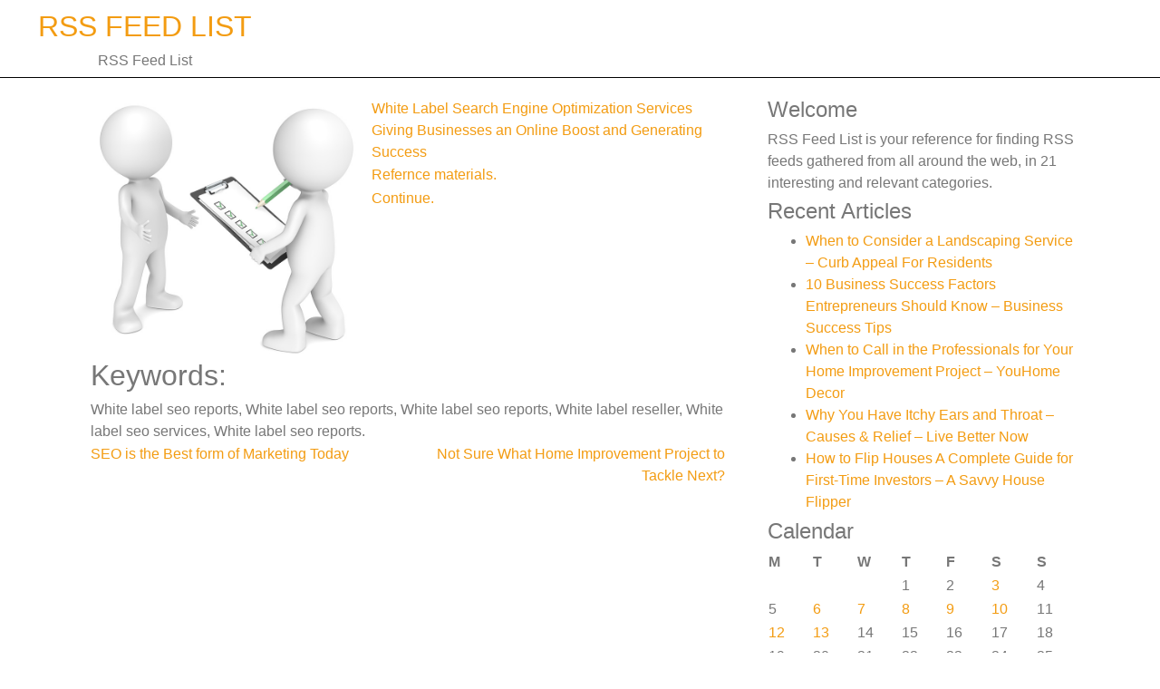

--- FILE ---
content_type: text/html; charset=UTF-8
request_url: https://rssfeedlist.org/white-label-search-engine-optimization-services-giving-businesses-an-online-boost-and-generating-success/
body_size: 9042
content:
<!DOCTYPE html>
<html lang="en-US">
<head>
	<meta charset="UTF-8">
	<meta name="viewport" content="width=device-width, initial-scale=1">
	<link rel="profile" href="https://gmpg.org/xfn/11">

	<meta name='robots' content='index, follow, max-image-preview:large, max-snippet:-1, max-video-preview:-1' />

	<!-- This site is optimized with the Yoast SEO plugin v26.7 - https://yoast.com/wordpress/plugins/seo/ -->
	<title>White Label Search Engine Optimization Services Giving Businesses an Online Boost and Generating Success - RSS Feed List</title>
	<link rel="canonical" href="https://rssfeedlist.org/white-label-search-engine-optimization-services-giving-businesses-an-online-boost-and-generating-success/" />
	<meta property="og:locale" content="en_US" />
	<meta property="og:type" content="article" />
	<meta property="og:title" content="White Label Search Engine Optimization Services Giving Businesses an Online Boost and Generating Success - RSS Feed List" />
	<meta property="og:description" content="White Label Search Engine Optimization Services Giving Businesses an Online Boost and Generating Success Refernce materials. Continue. Keywords: White label seo reports, White label seo reports, White label seo reports, White label reseller, White label seo services, White label seo reports." />
	<meta property="og:url" content="https://rssfeedlist.org/white-label-search-engine-optimization-services-giving-businesses-an-online-boost-and-generating-success/" />
	<meta property="og:site_name" content="RSS Feed List" />
	<meta property="article:published_time" content="2013-08-08T23:21:26+00:00" />
	<meta property="article:modified_time" content="2013-09-14T08:19:32+00:00" />
	<meta property="og:image" content="https://s3.amazonaws.com/systemimage/45678395_Subscription_S.jpg" />
	<meta name="author" content="RSS Feed List" />
	<meta name="twitter:card" content="summary_large_image" />
	<meta name="twitter:label1" content="Written by" />
	<meta name="twitter:data1" content="RSS Feed List" />
	<script type="application/ld+json" class="yoast-schema-graph">{"@context":"https://schema.org","@graph":[{"@type":"Article","@id":"https://rssfeedlist.org/white-label-search-engine-optimization-services-giving-businesses-an-online-boost-and-generating-success/#article","isPartOf":{"@id":"https://rssfeedlist.org/white-label-search-engine-optimization-services-giving-businesses-an-online-boost-and-generating-success/"},"author":{"name":"RSS Feed List","@id":"https://rssfeedlist.org/#/schema/person/54d110ada967d069c0f94d2326beb4fa"},"headline":"White Label Search Engine Optimization Services Giving Businesses an Online Boost and Generating Success","datePublished":"2013-08-08T23:21:26+00:00","dateModified":"2013-09-14T08:19:32+00:00","mainEntityOfPage":{"@id":"https://rssfeedlist.org/white-label-search-engine-optimization-services-giving-businesses-an-online-boost-and-generating-success/"},"wordCount":91,"image":{"@id":"https://rssfeedlist.org/white-label-search-engine-optimization-services-giving-businesses-an-online-boost-and-generating-success/#primaryimage"},"thumbnailUrl":"https://s3.amazonaws.com/systemimage/45678395_Subscription_S.jpg","articleSection":["Computers and Technology"],"inLanguage":"en-US"},{"@type":"WebPage","@id":"https://rssfeedlist.org/white-label-search-engine-optimization-services-giving-businesses-an-online-boost-and-generating-success/","url":"https://rssfeedlist.org/white-label-search-engine-optimization-services-giving-businesses-an-online-boost-and-generating-success/","name":"White Label Search Engine Optimization Services Giving Businesses an Online Boost and Generating Success - RSS Feed List","isPartOf":{"@id":"https://rssfeedlist.org/#website"},"primaryImageOfPage":{"@id":"https://rssfeedlist.org/white-label-search-engine-optimization-services-giving-businesses-an-online-boost-and-generating-success/#primaryimage"},"image":{"@id":"https://rssfeedlist.org/white-label-search-engine-optimization-services-giving-businesses-an-online-boost-and-generating-success/#primaryimage"},"thumbnailUrl":"https://s3.amazonaws.com/systemimage/45678395_Subscription_S.jpg","datePublished":"2013-08-08T23:21:26+00:00","dateModified":"2013-09-14T08:19:32+00:00","author":{"@id":"https://rssfeedlist.org/#/schema/person/54d110ada967d069c0f94d2326beb4fa"},"breadcrumb":{"@id":"https://rssfeedlist.org/white-label-search-engine-optimization-services-giving-businesses-an-online-boost-and-generating-success/#breadcrumb"},"inLanguage":"en-US","potentialAction":[{"@type":"ReadAction","target":["https://rssfeedlist.org/white-label-search-engine-optimization-services-giving-businesses-an-online-boost-and-generating-success/"]}]},{"@type":"ImageObject","inLanguage":"en-US","@id":"https://rssfeedlist.org/white-label-search-engine-optimization-services-giving-businesses-an-online-boost-and-generating-success/#primaryimage","url":"https://s3.amazonaws.com/systemimage/45678395_Subscription_S.jpg","contentUrl":"https://s3.amazonaws.com/systemimage/45678395_Subscription_S.jpg"},{"@type":"BreadcrumbList","@id":"https://rssfeedlist.org/white-label-search-engine-optimization-services-giving-businesses-an-online-boost-and-generating-success/#breadcrumb","itemListElement":[{"@type":"ListItem","position":1,"name":"Home","item":"https://rssfeedlist.org/"},{"@type":"ListItem","position":2,"name":"White Label Search Engine Optimization Services Giving Businesses an Online Boost and Generating Success"}]},{"@type":"WebSite","@id":"https://rssfeedlist.org/#website","url":"https://rssfeedlist.org/","name":"RSS Feed List","description":"RSS Feed List","potentialAction":[{"@type":"SearchAction","target":{"@type":"EntryPoint","urlTemplate":"https://rssfeedlist.org/?s={search_term_string}"},"query-input":{"@type":"PropertyValueSpecification","valueRequired":true,"valueName":"search_term_string"}}],"inLanguage":"en-US"},{"@type":"Person","@id":"https://rssfeedlist.org/#/schema/person/54d110ada967d069c0f94d2326beb4fa","name":"RSS Feed List","image":{"@type":"ImageObject","inLanguage":"en-US","@id":"https://rssfeedlist.org/#/schema/person/image/","url":"https://secure.gravatar.com/avatar/9baecf92bae6639a4e61738fb5c8b53b063b214f232b91bd950a7b295f0cd154?s=96&d=monsterid&r=g","contentUrl":"https://secure.gravatar.com/avatar/9baecf92bae6639a4e61738fb5c8b53b063b214f232b91bd950a7b295f0cd154?s=96&d=monsterid&r=g","caption":"RSS Feed List"},"url":"https://rssfeedlist.org/author/rss-feed-list/"}]}</script>
	<!-- / Yoast SEO plugin. -->


<link rel="alternate" type="application/rss+xml" title="RSS Feed List &raquo; Feed" href="https://rssfeedlist.org/feed/" />
<link rel="alternate" type="application/rss+xml" title="RSS Feed List &raquo; Comments Feed" href="https://rssfeedlist.org/comments/feed/" />
<link rel="alternate" title="oEmbed (JSON)" type="application/json+oembed" href="https://rssfeedlist.org/wp-json/oembed/1.0/embed?url=https%3A%2F%2Frssfeedlist.org%2Fwhite-label-search-engine-optimization-services-giving-businesses-an-online-boost-and-generating-success%2F" />
<link rel="alternate" title="oEmbed (XML)" type="text/xml+oembed" href="https://rssfeedlist.org/wp-json/oembed/1.0/embed?url=https%3A%2F%2Frssfeedlist.org%2Fwhite-label-search-engine-optimization-services-giving-businesses-an-online-boost-and-generating-success%2F&#038;format=xml" />
<style id='wp-img-auto-sizes-contain-inline-css' type='text/css'>
img:is([sizes=auto i],[sizes^="auto," i]){contain-intrinsic-size:3000px 1500px}
/*# sourceURL=wp-img-auto-sizes-contain-inline-css */
</style>
<style id='wp-emoji-styles-inline-css' type='text/css'>

	img.wp-smiley, img.emoji {
		display: inline !important;
		border: none !important;
		box-shadow: none !important;
		height: 1em !important;
		width: 1em !important;
		margin: 0 0.07em !important;
		vertical-align: -0.1em !important;
		background: none !important;
		padding: 0 !important;
	}
/*# sourceURL=wp-emoji-styles-inline-css */
</style>
<style id='wp-block-library-inline-css' type='text/css'>
:root{--wp-block-synced-color:#7a00df;--wp-block-synced-color--rgb:122,0,223;--wp-bound-block-color:var(--wp-block-synced-color);--wp-editor-canvas-background:#ddd;--wp-admin-theme-color:#007cba;--wp-admin-theme-color--rgb:0,124,186;--wp-admin-theme-color-darker-10:#006ba1;--wp-admin-theme-color-darker-10--rgb:0,107,160.5;--wp-admin-theme-color-darker-20:#005a87;--wp-admin-theme-color-darker-20--rgb:0,90,135;--wp-admin-border-width-focus:2px}@media (min-resolution:192dpi){:root{--wp-admin-border-width-focus:1.5px}}.wp-element-button{cursor:pointer}:root .has-very-light-gray-background-color{background-color:#eee}:root .has-very-dark-gray-background-color{background-color:#313131}:root .has-very-light-gray-color{color:#eee}:root .has-very-dark-gray-color{color:#313131}:root .has-vivid-green-cyan-to-vivid-cyan-blue-gradient-background{background:linear-gradient(135deg,#00d084,#0693e3)}:root .has-purple-crush-gradient-background{background:linear-gradient(135deg,#34e2e4,#4721fb 50%,#ab1dfe)}:root .has-hazy-dawn-gradient-background{background:linear-gradient(135deg,#faaca8,#dad0ec)}:root .has-subdued-olive-gradient-background{background:linear-gradient(135deg,#fafae1,#67a671)}:root .has-atomic-cream-gradient-background{background:linear-gradient(135deg,#fdd79a,#004a59)}:root .has-nightshade-gradient-background{background:linear-gradient(135deg,#330968,#31cdcf)}:root .has-midnight-gradient-background{background:linear-gradient(135deg,#020381,#2874fc)}:root{--wp--preset--font-size--normal:16px;--wp--preset--font-size--huge:42px}.has-regular-font-size{font-size:1em}.has-larger-font-size{font-size:2.625em}.has-normal-font-size{font-size:var(--wp--preset--font-size--normal)}.has-huge-font-size{font-size:var(--wp--preset--font-size--huge)}.has-text-align-center{text-align:center}.has-text-align-left{text-align:left}.has-text-align-right{text-align:right}.has-fit-text{white-space:nowrap!important}#end-resizable-editor-section{display:none}.aligncenter{clear:both}.items-justified-left{justify-content:flex-start}.items-justified-center{justify-content:center}.items-justified-right{justify-content:flex-end}.items-justified-space-between{justify-content:space-between}.screen-reader-text{border:0;clip-path:inset(50%);height:1px;margin:-1px;overflow:hidden;padding:0;position:absolute;width:1px;word-wrap:normal!important}.screen-reader-text:focus{background-color:#ddd;clip-path:none;color:#444;display:block;font-size:1em;height:auto;left:5px;line-height:normal;padding:15px 23px 14px;text-decoration:none;top:5px;width:auto;z-index:100000}html :where(.has-border-color){border-style:solid}html :where([style*=border-top-color]){border-top-style:solid}html :where([style*=border-right-color]){border-right-style:solid}html :where([style*=border-bottom-color]){border-bottom-style:solid}html :where([style*=border-left-color]){border-left-style:solid}html :where([style*=border-width]){border-style:solid}html :where([style*=border-top-width]){border-top-style:solid}html :where([style*=border-right-width]){border-right-style:solid}html :where([style*=border-bottom-width]){border-bottom-style:solid}html :where([style*=border-left-width]){border-left-style:solid}html :where(img[class*=wp-image-]){height:auto;max-width:100%}:where(figure){margin:0 0 1em}html :where(.is-position-sticky){--wp-admin--admin-bar--position-offset:var(--wp-admin--admin-bar--height,0px)}@media screen and (max-width:600px){html :where(.is-position-sticky){--wp-admin--admin-bar--position-offset:0px}}

/*# sourceURL=wp-block-library-inline-css */
</style><style id='global-styles-inline-css' type='text/css'>
:root{--wp--preset--aspect-ratio--square: 1;--wp--preset--aspect-ratio--4-3: 4/3;--wp--preset--aspect-ratio--3-4: 3/4;--wp--preset--aspect-ratio--3-2: 3/2;--wp--preset--aspect-ratio--2-3: 2/3;--wp--preset--aspect-ratio--16-9: 16/9;--wp--preset--aspect-ratio--9-16: 9/16;--wp--preset--color--black: #000000;--wp--preset--color--cyan-bluish-gray: #abb8c3;--wp--preset--color--white: #ffffff;--wp--preset--color--pale-pink: #f78da7;--wp--preset--color--vivid-red: #cf2e2e;--wp--preset--color--luminous-vivid-orange: #ff6900;--wp--preset--color--luminous-vivid-amber: #fcb900;--wp--preset--color--light-green-cyan: #7bdcb5;--wp--preset--color--vivid-green-cyan: #00d084;--wp--preset--color--pale-cyan-blue: #8ed1fc;--wp--preset--color--vivid-cyan-blue: #0693e3;--wp--preset--color--vivid-purple: #9b51e0;--wp--preset--gradient--vivid-cyan-blue-to-vivid-purple: linear-gradient(135deg,rgb(6,147,227) 0%,rgb(155,81,224) 100%);--wp--preset--gradient--light-green-cyan-to-vivid-green-cyan: linear-gradient(135deg,rgb(122,220,180) 0%,rgb(0,208,130) 100%);--wp--preset--gradient--luminous-vivid-amber-to-luminous-vivid-orange: linear-gradient(135deg,rgb(252,185,0) 0%,rgb(255,105,0) 100%);--wp--preset--gradient--luminous-vivid-orange-to-vivid-red: linear-gradient(135deg,rgb(255,105,0) 0%,rgb(207,46,46) 100%);--wp--preset--gradient--very-light-gray-to-cyan-bluish-gray: linear-gradient(135deg,rgb(238,238,238) 0%,rgb(169,184,195) 100%);--wp--preset--gradient--cool-to-warm-spectrum: linear-gradient(135deg,rgb(74,234,220) 0%,rgb(151,120,209) 20%,rgb(207,42,186) 40%,rgb(238,44,130) 60%,rgb(251,105,98) 80%,rgb(254,248,76) 100%);--wp--preset--gradient--blush-light-purple: linear-gradient(135deg,rgb(255,206,236) 0%,rgb(152,150,240) 100%);--wp--preset--gradient--blush-bordeaux: linear-gradient(135deg,rgb(254,205,165) 0%,rgb(254,45,45) 50%,rgb(107,0,62) 100%);--wp--preset--gradient--luminous-dusk: linear-gradient(135deg,rgb(255,203,112) 0%,rgb(199,81,192) 50%,rgb(65,88,208) 100%);--wp--preset--gradient--pale-ocean: linear-gradient(135deg,rgb(255,245,203) 0%,rgb(182,227,212) 50%,rgb(51,167,181) 100%);--wp--preset--gradient--electric-grass: linear-gradient(135deg,rgb(202,248,128) 0%,rgb(113,206,126) 100%);--wp--preset--gradient--midnight: linear-gradient(135deg,rgb(2,3,129) 0%,rgb(40,116,252) 100%);--wp--preset--font-size--small: 13px;--wp--preset--font-size--medium: 20px;--wp--preset--font-size--large: 36px;--wp--preset--font-size--x-large: 42px;--wp--preset--spacing--20: 0.44rem;--wp--preset--spacing--30: 0.67rem;--wp--preset--spacing--40: 1rem;--wp--preset--spacing--50: 1.5rem;--wp--preset--spacing--60: 2.25rem;--wp--preset--spacing--70: 3.38rem;--wp--preset--spacing--80: 5.06rem;--wp--preset--shadow--natural: 6px 6px 9px rgba(0, 0, 0, 0.2);--wp--preset--shadow--deep: 12px 12px 50px rgba(0, 0, 0, 0.4);--wp--preset--shadow--sharp: 6px 6px 0px rgba(0, 0, 0, 0.2);--wp--preset--shadow--outlined: 6px 6px 0px -3px rgb(255, 255, 255), 6px 6px rgb(0, 0, 0);--wp--preset--shadow--crisp: 6px 6px 0px rgb(0, 0, 0);}:where(.is-layout-flex){gap: 0.5em;}:where(.is-layout-grid){gap: 0.5em;}body .is-layout-flex{display: flex;}.is-layout-flex{flex-wrap: wrap;align-items: center;}.is-layout-flex > :is(*, div){margin: 0;}body .is-layout-grid{display: grid;}.is-layout-grid > :is(*, div){margin: 0;}:where(.wp-block-columns.is-layout-flex){gap: 2em;}:where(.wp-block-columns.is-layout-grid){gap: 2em;}:where(.wp-block-post-template.is-layout-flex){gap: 1.25em;}:where(.wp-block-post-template.is-layout-grid){gap: 1.25em;}.has-black-color{color: var(--wp--preset--color--black) !important;}.has-cyan-bluish-gray-color{color: var(--wp--preset--color--cyan-bluish-gray) !important;}.has-white-color{color: var(--wp--preset--color--white) !important;}.has-pale-pink-color{color: var(--wp--preset--color--pale-pink) !important;}.has-vivid-red-color{color: var(--wp--preset--color--vivid-red) !important;}.has-luminous-vivid-orange-color{color: var(--wp--preset--color--luminous-vivid-orange) !important;}.has-luminous-vivid-amber-color{color: var(--wp--preset--color--luminous-vivid-amber) !important;}.has-light-green-cyan-color{color: var(--wp--preset--color--light-green-cyan) !important;}.has-vivid-green-cyan-color{color: var(--wp--preset--color--vivid-green-cyan) !important;}.has-pale-cyan-blue-color{color: var(--wp--preset--color--pale-cyan-blue) !important;}.has-vivid-cyan-blue-color{color: var(--wp--preset--color--vivid-cyan-blue) !important;}.has-vivid-purple-color{color: var(--wp--preset--color--vivid-purple) !important;}.has-black-background-color{background-color: var(--wp--preset--color--black) !important;}.has-cyan-bluish-gray-background-color{background-color: var(--wp--preset--color--cyan-bluish-gray) !important;}.has-white-background-color{background-color: var(--wp--preset--color--white) !important;}.has-pale-pink-background-color{background-color: var(--wp--preset--color--pale-pink) !important;}.has-vivid-red-background-color{background-color: var(--wp--preset--color--vivid-red) !important;}.has-luminous-vivid-orange-background-color{background-color: var(--wp--preset--color--luminous-vivid-orange) !important;}.has-luminous-vivid-amber-background-color{background-color: var(--wp--preset--color--luminous-vivid-amber) !important;}.has-light-green-cyan-background-color{background-color: var(--wp--preset--color--light-green-cyan) !important;}.has-vivid-green-cyan-background-color{background-color: var(--wp--preset--color--vivid-green-cyan) !important;}.has-pale-cyan-blue-background-color{background-color: var(--wp--preset--color--pale-cyan-blue) !important;}.has-vivid-cyan-blue-background-color{background-color: var(--wp--preset--color--vivid-cyan-blue) !important;}.has-vivid-purple-background-color{background-color: var(--wp--preset--color--vivid-purple) !important;}.has-black-border-color{border-color: var(--wp--preset--color--black) !important;}.has-cyan-bluish-gray-border-color{border-color: var(--wp--preset--color--cyan-bluish-gray) !important;}.has-white-border-color{border-color: var(--wp--preset--color--white) !important;}.has-pale-pink-border-color{border-color: var(--wp--preset--color--pale-pink) !important;}.has-vivid-red-border-color{border-color: var(--wp--preset--color--vivid-red) !important;}.has-luminous-vivid-orange-border-color{border-color: var(--wp--preset--color--luminous-vivid-orange) !important;}.has-luminous-vivid-amber-border-color{border-color: var(--wp--preset--color--luminous-vivid-amber) !important;}.has-light-green-cyan-border-color{border-color: var(--wp--preset--color--light-green-cyan) !important;}.has-vivid-green-cyan-border-color{border-color: var(--wp--preset--color--vivid-green-cyan) !important;}.has-pale-cyan-blue-border-color{border-color: var(--wp--preset--color--pale-cyan-blue) !important;}.has-vivid-cyan-blue-border-color{border-color: var(--wp--preset--color--vivid-cyan-blue) !important;}.has-vivid-purple-border-color{border-color: var(--wp--preset--color--vivid-purple) !important;}.has-vivid-cyan-blue-to-vivid-purple-gradient-background{background: var(--wp--preset--gradient--vivid-cyan-blue-to-vivid-purple) !important;}.has-light-green-cyan-to-vivid-green-cyan-gradient-background{background: var(--wp--preset--gradient--light-green-cyan-to-vivid-green-cyan) !important;}.has-luminous-vivid-amber-to-luminous-vivid-orange-gradient-background{background: var(--wp--preset--gradient--luminous-vivid-amber-to-luminous-vivid-orange) !important;}.has-luminous-vivid-orange-to-vivid-red-gradient-background{background: var(--wp--preset--gradient--luminous-vivid-orange-to-vivid-red) !important;}.has-very-light-gray-to-cyan-bluish-gray-gradient-background{background: var(--wp--preset--gradient--very-light-gray-to-cyan-bluish-gray) !important;}.has-cool-to-warm-spectrum-gradient-background{background: var(--wp--preset--gradient--cool-to-warm-spectrum) !important;}.has-blush-light-purple-gradient-background{background: var(--wp--preset--gradient--blush-light-purple) !important;}.has-blush-bordeaux-gradient-background{background: var(--wp--preset--gradient--blush-bordeaux) !important;}.has-luminous-dusk-gradient-background{background: var(--wp--preset--gradient--luminous-dusk) !important;}.has-pale-ocean-gradient-background{background: var(--wp--preset--gradient--pale-ocean) !important;}.has-electric-grass-gradient-background{background: var(--wp--preset--gradient--electric-grass) !important;}.has-midnight-gradient-background{background: var(--wp--preset--gradient--midnight) !important;}.has-small-font-size{font-size: var(--wp--preset--font-size--small) !important;}.has-medium-font-size{font-size: var(--wp--preset--font-size--medium) !important;}.has-large-font-size{font-size: var(--wp--preset--font-size--large) !important;}.has-x-large-font-size{font-size: var(--wp--preset--font-size--x-large) !important;}
/*# sourceURL=global-styles-inline-css */
</style>

<style id='classic-theme-styles-inline-css' type='text/css'>
/*! This file is auto-generated */
.wp-block-button__link{color:#fff;background-color:#32373c;border-radius:9999px;box-shadow:none;text-decoration:none;padding:calc(.667em + 2px) calc(1.333em + 2px);font-size:1.125em}.wp-block-file__button{background:#32373c;color:#fff;text-decoration:none}
/*# sourceURL=/wp-includes/css/classic-themes.min.css */
</style>
<link rel='stylesheet' id='bootstrap-css' href='https://rssfeedlist.org/wp-content/themes/pitra/assets/css/bootstrap.css?ver=6.9' type='text/css' media='all' />
<link rel='stylesheet' id='font-awesome-css' href='https://rssfeedlist.org/wp-content/themes/pitra/assets/css/fontawesome-all.css?ver=6.9' type='text/css' media='all' />
<link rel='stylesheet' id='pitra-style-css' href='https://rssfeedlist.org/wp-content/themes/pitra/style.css?ver=6.9' type='text/css' media='all' />
<link rel="https://api.w.org/" href="https://rssfeedlist.org/wp-json/" /><link rel="alternate" title="JSON" type="application/json" href="https://rssfeedlist.org/wp-json/wp/v2/posts/491" /><link rel="EditURI" type="application/rsd+xml" title="RSD" href="https://rssfeedlist.org/xmlrpc.php?rsd" />
<meta name="generator" content="WordPress 6.9" />
<link rel='shortlink' href='https://rssfeedlist.org/?p=491' />
</head>

<body data-rsssl=1 class="wp-singular post-template-default single single-post postid-491 single-format-standard wp-theme-pitra">
<div id="page" class="site">
	<a class="skip-link screen-reader-text" href="#content">Skip to content</a>

	<header id="masthead" class="site-header">
		<div class="container-fluid">
			<div class="site-branding">
				<div class="row">
					<div class="col-md-3 col-xs-12 site-logo text-center">
							
														    								<p class="site-title"><a href="https://rssfeedlist.org/" rel="home">RSS Feed List</a></p>
																<p class="site-description">RSS Feed List</p>
														    					</div><!-- .site-logo -->
					<div class="socials text-center">
						
							
							
							
							
							
							
							
							
							
													
					</div><!-- .socials -->
				</div>
			</div><!-- .site-branding -->
		</div><!-- .container-fluid-->
		<div class="my-menu">
			<nav id="site-navigation" class="main-navigation">
				<div class="menu-style col-md-12">
					<button class="menu-toggle" aria-controls="primary-menu" aria-expanded="false"><span class="dashicons dashicons-menu"></span></button>	
				</div>
				
				<div id="primary-menu" class="menu"></div>
				
			</nav><!-- #site-navigation -->
		</div> <!-- .my-menu -->

		<div class="header-image-class">
					</div><!-- .header-image-class -->

	</header><!-- #masthead -->

	<div id="content" class="site-content">
<div class="container">
<div class="row">
	<div class="col-md-8">
	<div id="primary" class="content-area">
		<main id="main" class="site-main">
		<div class="container">
			
		<p><span id="more-491"></span><!--noteaser--></p>
<div style="float: left; padding-right: 10px;"><img decoding="async" src="https://s3.amazonaws.com/systemimage/45678395_Subscription_S.jpg" alt="White label seo services" align="left" width="300" /></div>
<p><a href="http://twitter.com/ComputerTimes1/status/377069488266412032">White Label Search Engine Optimization Services Giving Businesses an Online Boost and Generating Success</a></p>
<p><p><a href="http://www.washingtonpost.com/business/technology" Title="See me">Refernce materials.</a></p>
<p><a href="http://news.cnet.com/" Title="To read more on White label seo services">Continue.</a></p>
</p>
<p><h2>Keywords:</h2>
<p> White label seo reports, White label seo reports, White label seo reports, White label reseller, White label seo services, White label seo reports.</p></p>

	<nav class="navigation post-navigation" aria-label="Posts">
		<h2 class="screen-reader-text">Post navigation</h2>
		<div class="nav-links"><div class="nav-previous"><a href="https://rssfeedlist.org/seo-is-the-best-form-of-marketing-today/" rel="prev">SEO is the Best form of Marketing Today</a></div><div class="nav-next"><a href="https://rssfeedlist.org/not-sure-what-home-improvement-project-to-tackle-next/" rel="next">Not Sure What Home Improvement Project to Tackle Next?</a></div></div>
	</nav>		</div>
		
		</main><!-- #main -->
	</div><!-- #primary -->

	</div>
	<div class="col-md-4">
		
<aside id="secondary" class="widget-area">
	<section id="text-3" class="widget widget_text"><h4 class="widget-title">Welcome</h4>			<div class="textwidget">RSS Feed List is your reference for finding RSS feeds gathered from all around the web, in 21 interesting and relevant categories.</div>
		</section>
		<section id="recent-posts-3" class="widget widget_recent_entries">
		<h4 class="widget-title">Recent Articles</h4>
		<ul>
											<li>
					<a href="https://rssfeedlist.org/when-to-consider-a-landscaping-service-curb-appeal-for-residents/">When to Consider a Landscaping Service &#8211; Curb Appeal For Residents</a>
									</li>
											<li>
					<a href="https://rssfeedlist.org/10-business-success-factors-entrepreneurs-should-know-business-success-tips/">10 Business Success Factors Entrepreneurs Should Know &#8211; Business Success Tips</a>
									</li>
											<li>
					<a href="https://rssfeedlist.org/when-to-call-in-the-professionals-for-your-home-improvement-project-youhome-decor/">When to Call in the Professionals for Your Home Improvement Project &#8211; YouHome Decor</a>
									</li>
											<li>
					<a href="https://rssfeedlist.org/why-you-have-itchy-ears-and-throat-causes-relief-live-better-now/">Why You Have Itchy Ears and Throat – Causes &#038; Relief &#8211; Live Better Now</a>
									</li>
											<li>
					<a href="https://rssfeedlist.org/how-to-flip-houses-a-complete-guide-for-first-time-investors-a-savvy-house-flipper/">How to Flip Houses A Complete Guide for First-Time Investors &#8211; A Savvy House Flipper</a>
									</li>
					</ul>

		</section><section id="calendar-2" class="widget widget_calendar"><h4 class="widget-title">Calendar</h4><div id="calendar_wrap" class="calendar_wrap"><table id="wp-calendar" class="wp-calendar-table">
	<caption>January 2026</caption>
	<thead>
	<tr>
		<th scope="col" aria-label="Monday">M</th>
		<th scope="col" aria-label="Tuesday">T</th>
		<th scope="col" aria-label="Wednesday">W</th>
		<th scope="col" aria-label="Thursday">T</th>
		<th scope="col" aria-label="Friday">F</th>
		<th scope="col" aria-label="Saturday">S</th>
		<th scope="col" aria-label="Sunday">S</th>
	</tr>
	</thead>
	<tbody>
	<tr>
		<td colspan="3" class="pad">&nbsp;</td><td>1</td><td>2</td><td><a href="https://rssfeedlist.org/2026/01/03/" aria-label="Posts published on January 3, 2026">3</a></td><td>4</td>
	</tr>
	<tr>
		<td>5</td><td><a href="https://rssfeedlist.org/2026/01/06/" aria-label="Posts published on January 6, 2026">6</a></td><td><a href="https://rssfeedlist.org/2026/01/07/" aria-label="Posts published on January 7, 2026">7</a></td><td><a href="https://rssfeedlist.org/2026/01/08/" aria-label="Posts published on January 8, 2026">8</a></td><td><a href="https://rssfeedlist.org/2026/01/09/" aria-label="Posts published on January 9, 2026">9</a></td><td><a href="https://rssfeedlist.org/2026/01/10/" aria-label="Posts published on January 10, 2026">10</a></td><td>11</td>
	</tr>
	<tr>
		<td><a href="https://rssfeedlist.org/2026/01/12/" aria-label="Posts published on January 12, 2026">12</a></td><td><a href="https://rssfeedlist.org/2026/01/13/" aria-label="Posts published on January 13, 2026">13</a></td><td>14</td><td id="today">15</td><td>16</td><td>17</td><td>18</td>
	</tr>
	<tr>
		<td>19</td><td>20</td><td>21</td><td>22</td><td>23</td><td>24</td><td>25</td>
	</tr>
	<tr>
		<td>26</td><td>27</td><td>28</td><td>29</td><td>30</td><td>31</td>
		<td class="pad" colspan="1">&nbsp;</td>
	</tr>
	</tbody>
	</table><nav aria-label="Previous and next months" class="wp-calendar-nav">
		<span class="wp-calendar-nav-prev"><a href="https://rssfeedlist.org/2025/12/">&laquo; Dec</a></span>
		<span class="pad">&nbsp;</span>
		<span class="wp-calendar-nav-next">&nbsp;</span>
	</nav></div></section><section id="archives-3" class="widget widget_archive"><h4 class="widget-title">Archives</h4>
			<ul>
					<li><a href='https://rssfeedlist.org/2026/01/'>January 2026</a></li>
	<li><a href='https://rssfeedlist.org/2025/12/'>December 2025</a></li>
	<li><a href='https://rssfeedlist.org/2025/11/'>November 2025</a></li>
	<li><a href='https://rssfeedlist.org/2025/10/'>October 2025</a></li>
	<li><a href='https://rssfeedlist.org/2025/09/'>September 2025</a></li>
	<li><a href='https://rssfeedlist.org/2025/08/'>August 2025</a></li>
	<li><a href='https://rssfeedlist.org/2025/07/'>July 2025</a></li>
	<li><a href='https://rssfeedlist.org/2025/06/'>June 2025</a></li>
	<li><a href='https://rssfeedlist.org/2025/05/'>May 2025</a></li>
	<li><a href='https://rssfeedlist.org/2025/04/'>April 2025</a></li>
	<li><a href='https://rssfeedlist.org/2025/03/'>March 2025</a></li>
	<li><a href='https://rssfeedlist.org/2025/02/'>February 2025</a></li>
	<li><a href='https://rssfeedlist.org/2025/01/'>January 2025</a></li>
	<li><a href='https://rssfeedlist.org/2024/12/'>December 2024</a></li>
	<li><a href='https://rssfeedlist.org/2024/11/'>November 2024</a></li>
	<li><a href='https://rssfeedlist.org/2024/10/'>October 2024</a></li>
	<li><a href='https://rssfeedlist.org/2024/09/'>September 2024</a></li>
	<li><a href='https://rssfeedlist.org/2024/08/'>August 2024</a></li>
	<li><a href='https://rssfeedlist.org/2024/07/'>July 2024</a></li>
	<li><a href='https://rssfeedlist.org/2024/06/'>June 2024</a></li>
	<li><a href='https://rssfeedlist.org/2024/05/'>May 2024</a></li>
	<li><a href='https://rssfeedlist.org/2024/04/'>April 2024</a></li>
	<li><a href='https://rssfeedlist.org/2024/03/'>March 2024</a></li>
	<li><a href='https://rssfeedlist.org/2024/02/'>February 2024</a></li>
	<li><a href='https://rssfeedlist.org/2024/01/'>January 2024</a></li>
	<li><a href='https://rssfeedlist.org/2023/12/'>December 2023</a></li>
	<li><a href='https://rssfeedlist.org/2023/11/'>November 2023</a></li>
	<li><a href='https://rssfeedlist.org/2023/10/'>October 2023</a></li>
	<li><a href='https://rssfeedlist.org/2023/09/'>September 2023</a></li>
	<li><a href='https://rssfeedlist.org/2023/08/'>August 2023</a></li>
	<li><a href='https://rssfeedlist.org/2023/07/'>July 2023</a></li>
	<li><a href='https://rssfeedlist.org/2023/06/'>June 2023</a></li>
	<li><a href='https://rssfeedlist.org/2023/05/'>May 2023</a></li>
	<li><a href='https://rssfeedlist.org/2023/04/'>April 2023</a></li>
	<li><a href='https://rssfeedlist.org/2023/03/'>March 2023</a></li>
	<li><a href='https://rssfeedlist.org/2023/02/'>February 2023</a></li>
	<li><a href='https://rssfeedlist.org/2023/01/'>January 2023</a></li>
	<li><a href='https://rssfeedlist.org/2022/12/'>December 2022</a></li>
	<li><a href='https://rssfeedlist.org/2022/11/'>November 2022</a></li>
	<li><a href='https://rssfeedlist.org/2022/10/'>October 2022</a></li>
	<li><a href='https://rssfeedlist.org/2022/09/'>September 2022</a></li>
	<li><a href='https://rssfeedlist.org/2022/08/'>August 2022</a></li>
	<li><a href='https://rssfeedlist.org/2022/07/'>July 2022</a></li>
	<li><a href='https://rssfeedlist.org/2022/06/'>June 2022</a></li>
	<li><a href='https://rssfeedlist.org/2022/05/'>May 2022</a></li>
	<li><a href='https://rssfeedlist.org/2022/04/'>April 2022</a></li>
	<li><a href='https://rssfeedlist.org/2022/03/'>March 2022</a></li>
	<li><a href='https://rssfeedlist.org/2022/02/'>February 2022</a></li>
	<li><a href='https://rssfeedlist.org/2022/01/'>January 2022</a></li>
	<li><a href='https://rssfeedlist.org/2021/12/'>December 2021</a></li>
	<li><a href='https://rssfeedlist.org/2021/11/'>November 2021</a></li>
	<li><a href='https://rssfeedlist.org/2021/10/'>October 2021</a></li>
	<li><a href='https://rssfeedlist.org/2021/09/'>September 2021</a></li>
	<li><a href='https://rssfeedlist.org/2021/08/'>August 2021</a></li>
	<li><a href='https://rssfeedlist.org/2021/07/'>July 2021</a></li>
	<li><a href='https://rssfeedlist.org/2021/06/'>June 2021</a></li>
	<li><a href='https://rssfeedlist.org/2021/05/'>May 2021</a></li>
	<li><a href='https://rssfeedlist.org/2021/04/'>April 2021</a></li>
	<li><a href='https://rssfeedlist.org/2021/03/'>March 2021</a></li>
	<li><a href='https://rssfeedlist.org/2021/02/'>February 2021</a></li>
	<li><a href='https://rssfeedlist.org/2021/01/'>January 2021</a></li>
	<li><a href='https://rssfeedlist.org/2020/12/'>December 2020</a></li>
	<li><a href='https://rssfeedlist.org/2020/11/'>November 2020</a></li>
	<li><a href='https://rssfeedlist.org/2020/10/'>October 2020</a></li>
	<li><a href='https://rssfeedlist.org/2020/09/'>September 2020</a></li>
	<li><a href='https://rssfeedlist.org/2020/08/'>August 2020</a></li>
	<li><a href='https://rssfeedlist.org/2020/07/'>July 2020</a></li>
	<li><a href='https://rssfeedlist.org/2020/06/'>June 2020</a></li>
	<li><a href='https://rssfeedlist.org/2020/05/'>May 2020</a></li>
	<li><a href='https://rssfeedlist.org/2020/04/'>April 2020</a></li>
	<li><a href='https://rssfeedlist.org/2020/03/'>March 2020</a></li>
	<li><a href='https://rssfeedlist.org/2019/08/'>August 2019</a></li>
	<li><a href='https://rssfeedlist.org/2018/05/'>May 2018</a></li>
	<li><a href='https://rssfeedlist.org/2018/04/'>April 2018</a></li>
	<li><a href='https://rssfeedlist.org/2018/03/'>March 2018</a></li>
	<li><a href='https://rssfeedlist.org/2017/10/'>October 2017</a></li>
	<li><a href='https://rssfeedlist.org/2015/11/'>November 2015</a></li>
	<li><a href='https://rssfeedlist.org/2015/10/'>October 2015</a></li>
	<li><a href='https://rssfeedlist.org/2015/09/'>September 2015</a></li>
	<li><a href='https://rssfeedlist.org/2015/08/'>August 2015</a></li>
	<li><a href='https://rssfeedlist.org/2015/05/'>May 2015</a></li>
	<li><a href='https://rssfeedlist.org/2014/11/'>November 2014</a></li>
	<li><a href='https://rssfeedlist.org/2014/10/'>October 2014</a></li>
	<li><a href='https://rssfeedlist.org/2014/09/'>September 2014</a></li>
	<li><a href='https://rssfeedlist.org/2014/08/'>August 2014</a></li>
	<li><a href='https://rssfeedlist.org/2014/07/'>July 2014</a></li>
	<li><a href='https://rssfeedlist.org/2014/06/'>June 2014</a></li>
	<li><a href='https://rssfeedlist.org/2014/05/'>May 2014</a></li>
	<li><a href='https://rssfeedlist.org/2014/04/'>April 2014</a></li>
	<li><a href='https://rssfeedlist.org/2014/03/'>March 2014</a></li>
	<li><a href='https://rssfeedlist.org/2014/02/'>February 2014</a></li>
	<li><a href='https://rssfeedlist.org/2014/01/'>January 2014</a></li>
	<li><a href='https://rssfeedlist.org/2013/12/'>December 2013</a></li>
	<li><a href='https://rssfeedlist.org/2013/11/'>November 2013</a></li>
	<li><a href='https://rssfeedlist.org/2013/10/'>October 2013</a></li>
	<li><a href='https://rssfeedlist.org/2013/09/'>September 2013</a></li>
	<li><a href='https://rssfeedlist.org/2013/08/'>August 2013</a></li>
	<li><a href='https://rssfeedlist.org/2013/07/'>July 2013</a></li>
	<li><a href='https://rssfeedlist.org/2013/06/'>June 2013</a></li>
	<li><a href='https://rssfeedlist.org/2013/05/'>May 2013</a></li>
	<li><a href='https://rssfeedlist.org/2013/04/'>April 2013</a></li>
	<li><a href='https://rssfeedlist.org/2013/03/'>March 2013</a></li>
			</ul>

			</section></aside><!-- #secondary -->
	
	</div>
</div>
</div>

	</div><!-- #content -->

	<footer id="colophon" class="site-footer">
		<div class="container-fluid">
			<aside class="widget-area" role="complementary">
				<div class="row">
					<div class="widget-column footer-widget-1 col-lg-3 col-md-3">
											</div>
					<div class="widget-column footer-widget-2 col-lg-3 col-md-3">
											</div>
					<div class="widget-column footer-widget-3 col-lg-3 col-md-3">
											</div>
					<div class="widget-column footer-widget-4 col-lg-3 col-md-3">
											</div>
				</div>
			</aside>
		</div>
		<div class="container-fluid">
			<div class="site-info">
					pitra WordPress Theme			</div><!-- .site-info -->
		</div><!-- .container-fluid-->
	</footer><!-- #colophon -->
</div><!-- #page -->

<script type="speculationrules">
{"prefetch":[{"source":"document","where":{"and":[{"href_matches":"/*"},{"not":{"href_matches":["/wp-*.php","/wp-admin/*","/wp-content/uploads/*","/wp-content/*","/wp-content/plugins/*","/wp-content/themes/pitra/*","/*\\?(.+)"]}},{"not":{"selector_matches":"a[rel~=\"nofollow\"]"}},{"not":{"selector_matches":".no-prefetch, .no-prefetch a"}}]},"eagerness":"conservative"}]}
</script>
<script type="text/javascript" src="https://rssfeedlist.org/wp-content/themes/pitra/assets/js/navigation.js?ver=20151215" id="pitra-navigation-js"></script>
<script type="text/javascript" src="https://rssfeedlist.org/wp-content/themes/pitra/assets/js/skip-link-focus-fix.js?ver=20151215" id="pitra-skip-link-focus-fix-js"></script>
<script type="text/javascript" src="https://rssfeedlist.org/wp-content/themes/pitra/assets/js/bootstrap.js?ver=20151215" id="bootstrap-js"></script>
<script type="text/javascript" src="https://rssfeedlist.org/wp-content/themes/pitra/assets/js/fluidvids.js?ver=1" id="fluidvids-js"></script>
<script id="wp-emoji-settings" type="application/json">
{"baseUrl":"https://s.w.org/images/core/emoji/17.0.2/72x72/","ext":".png","svgUrl":"https://s.w.org/images/core/emoji/17.0.2/svg/","svgExt":".svg","source":{"concatemoji":"https://rssfeedlist.org/wp-includes/js/wp-emoji-release.min.js?ver=6.9"}}
</script>
<script type="module">
/* <![CDATA[ */
/*! This file is auto-generated */
const a=JSON.parse(document.getElementById("wp-emoji-settings").textContent),o=(window._wpemojiSettings=a,"wpEmojiSettingsSupports"),s=["flag","emoji"];function i(e){try{var t={supportTests:e,timestamp:(new Date).valueOf()};sessionStorage.setItem(o,JSON.stringify(t))}catch(e){}}function c(e,t,n){e.clearRect(0,0,e.canvas.width,e.canvas.height),e.fillText(t,0,0);t=new Uint32Array(e.getImageData(0,0,e.canvas.width,e.canvas.height).data);e.clearRect(0,0,e.canvas.width,e.canvas.height),e.fillText(n,0,0);const a=new Uint32Array(e.getImageData(0,0,e.canvas.width,e.canvas.height).data);return t.every((e,t)=>e===a[t])}function p(e,t){e.clearRect(0,0,e.canvas.width,e.canvas.height),e.fillText(t,0,0);var n=e.getImageData(16,16,1,1);for(let e=0;e<n.data.length;e++)if(0!==n.data[e])return!1;return!0}function u(e,t,n,a){switch(t){case"flag":return n(e,"\ud83c\udff3\ufe0f\u200d\u26a7\ufe0f","\ud83c\udff3\ufe0f\u200b\u26a7\ufe0f")?!1:!n(e,"\ud83c\udde8\ud83c\uddf6","\ud83c\udde8\u200b\ud83c\uddf6")&&!n(e,"\ud83c\udff4\udb40\udc67\udb40\udc62\udb40\udc65\udb40\udc6e\udb40\udc67\udb40\udc7f","\ud83c\udff4\u200b\udb40\udc67\u200b\udb40\udc62\u200b\udb40\udc65\u200b\udb40\udc6e\u200b\udb40\udc67\u200b\udb40\udc7f");case"emoji":return!a(e,"\ud83e\u1fac8")}return!1}function f(e,t,n,a){let r;const o=(r="undefined"!=typeof WorkerGlobalScope&&self instanceof WorkerGlobalScope?new OffscreenCanvas(300,150):document.createElement("canvas")).getContext("2d",{willReadFrequently:!0}),s=(o.textBaseline="top",o.font="600 32px Arial",{});return e.forEach(e=>{s[e]=t(o,e,n,a)}),s}function r(e){var t=document.createElement("script");t.src=e,t.defer=!0,document.head.appendChild(t)}a.supports={everything:!0,everythingExceptFlag:!0},new Promise(t=>{let n=function(){try{var e=JSON.parse(sessionStorage.getItem(o));if("object"==typeof e&&"number"==typeof e.timestamp&&(new Date).valueOf()<e.timestamp+604800&&"object"==typeof e.supportTests)return e.supportTests}catch(e){}return null}();if(!n){if("undefined"!=typeof Worker&&"undefined"!=typeof OffscreenCanvas&&"undefined"!=typeof URL&&URL.createObjectURL&&"undefined"!=typeof Blob)try{var e="postMessage("+f.toString()+"("+[JSON.stringify(s),u.toString(),c.toString(),p.toString()].join(",")+"));",a=new Blob([e],{type:"text/javascript"});const r=new Worker(URL.createObjectURL(a),{name:"wpTestEmojiSupports"});return void(r.onmessage=e=>{i(n=e.data),r.terminate(),t(n)})}catch(e){}i(n=f(s,u,c,p))}t(n)}).then(e=>{for(const n in e)a.supports[n]=e[n],a.supports.everything=a.supports.everything&&a.supports[n],"flag"!==n&&(a.supports.everythingExceptFlag=a.supports.everythingExceptFlag&&a.supports[n]);var t;a.supports.everythingExceptFlag=a.supports.everythingExceptFlag&&!a.supports.flag,a.supports.everything||((t=a.source||{}).concatemoji?r(t.concatemoji):t.wpemoji&&t.twemoji&&(r(t.twemoji),r(t.wpemoji)))});
//# sourceURL=https://rssfeedlist.org/wp-includes/js/wp-emoji-loader.min.js
/* ]]> */
</script>
</body>
</html>


--- FILE ---
content_type: application/javascript
request_url: https://rssfeedlist.org/wp-content/themes/pitra/assets/js/fluidvids.js?ver=1
body_size: 915
content:
/*! fluidvids.js v2.4.1 | (c) 2014 @toddmotto | https://github.com/toddmotto/fluidvids */
(function (root, factory) {
  if (typeof define === 'function' && define.amd) {
    define(factory);
  } else if (typeof exports === 'object') {
    module.exports = factory;
  } else {
    root.fluidvids = factory();
  }
})(this, function () {

  'use strict';

  var fluidvids = {
    selector: ['iframe', 'object'],
    players: ['www.youtube.com', 'player.vimeo.com']
  };

  var css = [
    '.fluidvids {',
      'width: 100%; max-width: 100%; position: relative;',
    '}',
    '.fluidvids-item {',
      'position: absolute; top: 0px; left: 0px; width: 100%; height: 100%;',
    '}'
  ].join('');

  var head = document.head || document.getElementsByTagName('head')[0];

  function matches (src) {
    return new RegExp('^(https?:)?\/\/(?:' + fluidvids.players.join('|') + ').*$', 'i').test(src);
  }

  function getRatio (height, width) {
    return ((parseInt(height, 10) / parseInt(width, 10)) * 100) + '%';
  }

  function fluid (elem) {
    if (!matches(elem.src) && !matches(elem.data) || !!elem.getAttribute('data-fluidvids')) return;
    var wrap = document.createElement('div');
    elem.parentNode.insertBefore(wrap, elem);
    elem.className += (elem.className ? ' ' : '') + 'fluidvids-item';
    elem.setAttribute('data-fluidvids', 'loaded');
    wrap.className += 'fluidvids';
    wrap.style.paddingTop = getRatio(elem.height, elem.width);
    wrap.appendChild(elem);
  }

  function addStyles () {
    var div = document.createElement('div');
    div.innerHTML = '<p>x</p><style>' + css + '</style>';
    head.appendChild(div.childNodes[1]);
  }

  fluidvids.render = function () {
    var nodes = document.querySelectorAll(fluidvids.selector.join());
    var i = nodes.length;
    while (i--) {
      fluid(nodes[i]);
    }
  };

  fluidvids.init = function (obj) {
    for (var key in obj) {
      fluidvids[key] = obj[key];
    }
    fluidvids.render();
    addStyles();
  };

  return fluidvids;

});